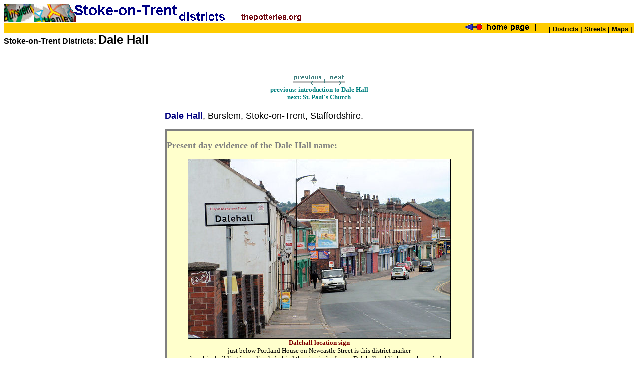

--- FILE ---
content_type: text/html
request_url: https://thepotteries.org/location/districts/dale_hall2.htm
body_size: 6373
content:
<!-- saved from url=(0022)http://internet.e-mail -->
<html>

<head>
<meta http-equiv="Content-Type" content="text/html; charset=windows-1252">
<meta http-equiv="Content-Language" content="en-gb">
<meta name="GENERATOR" content="Microsoft FrontPage 5.0">
<meta name="keywords" content="Lane Delph">
<meta name="ProgId" content="FrontPage.Editor.Document">
<title>Dale Hall - Stoke-on-Trent Districts</title>
<style fprolloverstyle>A:hover {color: #FF0000}
</style>
</head>

<body link="#000000">

<table border="0" width="100%" cellspacing="0" cellpadding="0">
  <tr>
    <td width="100%"><map name="FPMap0">
      <area href="../../index.html" shape="rect" coords="471, 8, 598, 38">
      <area href="index.htm" shape="rect" coords="6, 6, 463, 38"></map>
    <img border="0" src="../../heads/dist_head.gif" usemap="#FPMap0" width="600" height="39"><a name="top"></a></td>
  </tr>
  <tr>
    <td width="100%" bgcolor="#FFCC00">
      <p align="right"><font size="2" face="Arial"><b>&nbsp;<a href="../../index.html"><img border="0" src="../../heads/main.gif" width="180" height="16"></a>|
      <a href="index.htm">
      Districts</a> | <a href="../../streets/index.htm"> Streets</a> | <a href="../../maps/index.htm"> Maps</a> |&nbsp; </b></font></td>
  </tr>
  <tr>
    <td width="100%" bgcolor="#FFFFFF"><b><font face="Arial" size="3">Stoke-on-Trent
      Districts: </font><font face="Arial" size="5">Dale Hall</font></b></td>
  </tr>
</table>
<p align="center">&nbsp;</p>
<p align="center"><a href="dale_hall1.htm">
<img border="0" src="../../nav/prev.gif" width="67" height="28"></a><a href="dale_hall3.htm"><img border="0" src="../../nav/next.gif" width="39" height="28"></a><br>
<b><font face="Tahoma" size="2" color="#008080">previous: </font>
<font face="Verdana" size="2" color="#008080">introduction to Dale Hall<br>
next: St. Paul's Church </font></b></p>
<div align="center">
  <table border="0" width="625">
    <tr>
      <td width="100%">
        <p class="MsoNormal"><b><font face="Arial" size="4" color="#000080">Dale 
        Hall</font></b><font size="4" face="Arial">, 
		Burslem, Stoke-on-Trent, Staffordshire.</font></p>
		<table border="4" cellpadding="0" cellspacing="5" style="border-collapse: collapse" bordercolor="#808080" width="100%" bgcolor="#FFFFCC">
          <tr>
            <td width="100%">
            <p align="left"><font face="Tahoma" color="#000080"><br>
            </font><b><font size="4" color="#808080" face="Tahoma">Present day 
            evidence of the Dale Hall name: </font></b></p>
            <font FACE="Verdana" style="font-size: 11pt">
            <p align="center">
            <img border="0" src="dale_hall/dalehall_view.jpg" width="527" height="362"><br>
            <font color="#800000"><b><font face="Verdana" size="2">Dalehall 
            location sign</font></b></font><font size="2" face="Verdana"><br>
            just below Portland House on Newcastle Street is this district 
            marker<br>
            the white building immediately behind the sign is the former 
            Dalehall public house shown below </font></p>
            <p align="center">
            &nbsp;</p>
            <p align="left">
	<a href="#top"><img border="0" src="../../gifs/topblue.gif" width="34" height="9"></a></p>
            </font>
            <hr color="#000080" width="90%" size="1">
		<p align="center">
	<img border="0" src="dale_hall/dalehall_pub.jpg" alt="The Dalehall public house" width="502" height="345"><br>
    <font color="#800000"><b><font face="Verdana" size="2">The Dalehall public 
    house</font><br>
    </b></font>
    <font size="2" face="Verdana"><br>
    This public house was constructed between 1844 and 1851. <br>
    It 
    is a two storey building, two rooms wide by two rooms deep. There is an 
    internal porch at the rear of the building and a coalhouse and privvy 
    attached. <br>
    These are enclosed in a yard by a brick wall with a gateway giving 
    access to rear. The Dalehall stands on Newcastle Street which was formerly 
    known as Castle Street.<br>
    <br>
    photo ©
    The Potteries Museum &amp; Art Gallery</font><font size="1" face="Verdana"><br>
&nbsp;</font></p>
		    <hr color="#000080" width="90%" size="1">
		<p align="center">
	<img border="0" src="dale_hall/post_office.jpg" alt=" Dalehall Post Office" width="396" height="527"><br>
    <font face="Verdana" size="2"><font color="#800000"><b>&nbsp;Dalehall Post 
    Office<br>
    </b></font>like the Wood &amp; Son's pottery works in the adjacent Newport Lane 
    the post office is now closed&nbsp; </font><b><br>
    &nbsp;</b></p>
		    <hr color="#000080" width="90%" size="1">
		<p align="center">
	&nbsp;</p>
		<p align="center">
	<img border="0" src="dale_hall/dale_st.jpg" alt="Dale Street" width="302" height="104"><br>
    <font color="#800000" face="Verdana" size="2"><b>Dale Street</b></font></p>
		<p align="center">
	<img border="0" src="dale_hall/hall_st.jpg" alt="Hall Street" width="302" height="121"><br>
    <b><font face="Verdana" size="2" color="#800000">Hall Street</font></b></p>
		    <hr color="#000080" width="90%" size="1">
		    <p align="center">&nbsp;</p>
            <p align="center">
            <img border="0" src="dale_hall/dale_hall_gardens.jpg" width="527" height="396"><br>
            <b><font face="Verdana" size="2" color="#800000">Dalehall Gardens</font></b></p>
            <p align="center">
            <font face="Verdana" size="2">in between Orme Street and Reid Street 
            is Dalehall Gardens <br>
            on the 1898 map this area was the back row between the terrace 
            houses </font></p>
		<p align="left">
	&nbsp;</p>
		<p align="left">
	&nbsp;</p>
		<p align="left">
	<a href="#top"><img border="0" src="../../gifs/topblue.gif" width="34" height="9"></a></p>
            </td>
          </tr>
        </table>
      <p align="center"><a href="dale_hall1.htm">
      <img border="0" src="../../nav/prev.gif" width="67" height="28"></a><a href="dale_hall3.htm"><img border="0" src="../../nav/next.gif" width="39" height="28"></a><br>
      <b><font face="Tahoma" size="2" color="#008080">previous: </font>
      <font face="Verdana" size="2" color="#008080">introduction to Dale Hall<br>
      next: St. Paul's Church </font></b></td>
  </tr>
  </table>
</div>
<p align="center">
&nbsp;</p>

</body>

</html>